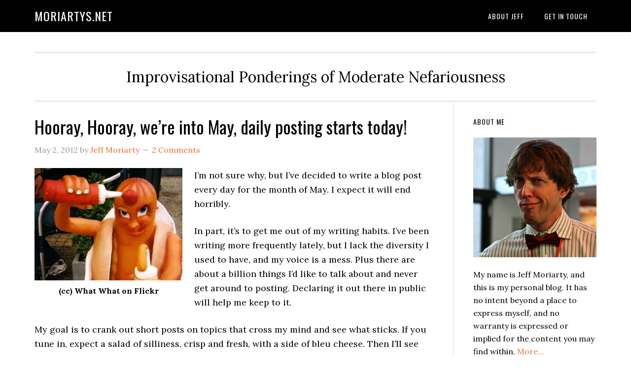

--- FILE ---
content_type: text/html; charset=UTF-8
request_url: https://moriartys.net/2012/05/hooray-hooray-were-into-may-daily-posting-starts-today/
body_size: 16785
content:
<!DOCTYPE html>
<html lang="en-US">
<head >
<meta charset="UTF-8" />
<meta name="viewport" content="width=device-width, initial-scale=1" />
<meta name='robots' content='index, follow, max-image-preview:large, max-snippet:-1, max-video-preview:-1' />

	<!-- This site is optimized with the Yoast SEO plugin v26.8 - https://yoast.com/product/yoast-seo-wordpress/ -->
	<title>Hooray, Hooray, we&#039;re into May, daily posting starts today! - moriartys.net</title>
	<link rel="canonical" href="https://moriartys.net/2012/05/hooray-hooray-were-into-may-daily-posting-starts-today/" />
	<meta property="og:locale" content="en_US" />
	<meta property="og:type" content="article" />
	<meta property="og:title" content="Hooray, Hooray, we&#039;re into May, daily posting starts today! - moriartys.net" />
	<meta property="og:description" content="I&#8217;m not sure why, but I&#8217;ve decided to write a blog post every day for the month of May. I expect it will end horribly. In part, it&#8217;s to get me out of my writing habits. I&#8217;ve been writing more frequently lately, but I lack the diversity I used to have, and my voice is [&hellip;]" />
	<meta property="og:url" content="https://moriartys.net/2012/05/hooray-hooray-were-into-may-daily-posting-starts-today/" />
	<meta property="og:site_name" content="moriartys.net" />
	<meta property="article:publisher" content="http://facebook.com/jeffmoriarty" />
	<meta property="article:published_time" content="2012-05-03T00:38:50+00:00" />
	<meta property="og:image" content="http://moriartys.net/wp-content/uploads/2011/12/weinerhead-300x228.jpg" />
	<meta name="author" content="Jeff Moriarty" />
	<meta name="twitter:card" content="summary_large_image" />
	<meta name="twitter:creator" content="@jmoriarty" />
	<meta name="twitter:site" content="@jmoriarty" />
	<meta name="twitter:label1" content="Written by" />
	<meta name="twitter:data1" content="Jeff Moriarty" />
	<meta name="twitter:label2" content="Est. reading time" />
	<meta name="twitter:data2" content="1 minute" />
	<script type="application/ld+json" class="yoast-schema-graph">{"@context":"https://schema.org","@graph":[{"@type":"Article","@id":"https://moriartys.net/2012/05/hooray-hooray-were-into-may-daily-posting-starts-today/#article","isPartOf":{"@id":"https://moriartys.net/2012/05/hooray-hooray-were-into-may-daily-posting-starts-today/"},"author":{"name":"Jeff Moriarty","@id":"https://moriartys.net/#/schema/person/bd6affcf093ce2ea1c96b112b7d7eefa"},"headline":"Hooray, Hooray, we&#8217;re into May, daily posting starts today!","datePublished":"2012-05-03T00:38:50+00:00","mainEntityOfPage":{"@id":"https://moriartys.net/2012/05/hooray-hooray-were-into-may-daily-posting-starts-today/"},"wordCount":222,"commentCount":2,"image":{"@id":"https://moriartys.net/2012/05/hooray-hooray-were-into-may-daily-posting-starts-today/#primaryimage"},"thumbnailUrl":"http://moriartys.net/wp-content/uploads/2011/12/weinerhead-300x228.jpg","keywords":["goals","idiot","Writing"],"articleSection":["Projects"],"inLanguage":"en-US","potentialAction":[{"@type":"CommentAction","name":"Comment","target":["https://moriartys.net/2012/05/hooray-hooray-were-into-may-daily-posting-starts-today/#respond"]}]},{"@type":"WebPage","@id":"https://moriartys.net/2012/05/hooray-hooray-were-into-may-daily-posting-starts-today/","url":"https://moriartys.net/2012/05/hooray-hooray-were-into-may-daily-posting-starts-today/","name":"Hooray, Hooray, we're into May, daily posting starts today! - moriartys.net","isPartOf":{"@id":"https://moriartys.net/#website"},"primaryImageOfPage":{"@id":"https://moriartys.net/2012/05/hooray-hooray-were-into-may-daily-posting-starts-today/#primaryimage"},"image":{"@id":"https://moriartys.net/2012/05/hooray-hooray-were-into-may-daily-posting-starts-today/#primaryimage"},"thumbnailUrl":"http://moriartys.net/wp-content/uploads/2011/12/weinerhead-300x228.jpg","datePublished":"2012-05-03T00:38:50+00:00","author":{"@id":"https://moriartys.net/#/schema/person/bd6affcf093ce2ea1c96b112b7d7eefa"},"breadcrumb":{"@id":"https://moriartys.net/2012/05/hooray-hooray-were-into-may-daily-posting-starts-today/#breadcrumb"},"inLanguage":"en-US","potentialAction":[{"@type":"ReadAction","target":["https://moriartys.net/2012/05/hooray-hooray-were-into-may-daily-posting-starts-today/"]}]},{"@type":"ImageObject","inLanguage":"en-US","@id":"https://moriartys.net/2012/05/hooray-hooray-were-into-may-daily-posting-starts-today/#primaryimage","url":"https://i0.wp.com/moriartys.net/wp-content/uploads/2011/12/weinerhead.jpg?fit=420%2C320&ssl=1","contentUrl":"https://i0.wp.com/moriartys.net/wp-content/uploads/2011/12/weinerhead.jpg?fit=420%2C320&ssl=1","width":"420","height":"320","caption":"(cc) What What on Flickr"},{"@type":"BreadcrumbList","@id":"https://moriartys.net/2012/05/hooray-hooray-were-into-may-daily-posting-starts-today/#breadcrumb","itemListElement":[{"@type":"ListItem","position":1,"name":"Home","item":"https://moriartys.net/"},{"@type":"ListItem","position":2,"name":"Hooray, Hooray, we&#8217;re into May, daily posting starts today!"}]},{"@type":"WebSite","@id":"https://moriartys.net/#website","url":"https://moriartys.net/","name":"moriartys.net","description":"Improvisational Ponderings of Moderate Nefariousness","potentialAction":[{"@type":"SearchAction","target":{"@type":"EntryPoint","urlTemplate":"https://moriartys.net/?s={search_term_string}"},"query-input":{"@type":"PropertyValueSpecification","valueRequired":true,"valueName":"search_term_string"}}],"inLanguage":"en-US"},{"@type":"Person","@id":"https://moriartys.net/#/schema/person/bd6affcf093ce2ea1c96b112b7d7eefa","name":"Jeff Moriarty","image":{"@type":"ImageObject","inLanguage":"en-US","@id":"https://moriartys.net/#/schema/person/image/","url":"https://secure.gravatar.com/avatar/236bb16db3506f3bebf416b9a18448ab1295b5bc0faabfcc40c03a81443e2fa0?s=96&d=mm&r=pg","contentUrl":"https://secure.gravatar.com/avatar/236bb16db3506f3bebf416b9a18448ab1295b5bc0faabfcc40c03a81443e2fa0?s=96&d=mm&r=pg","caption":"Jeff Moriarty"},"sameAs":["http://www.moriartys.net"],"url":"https://moriartys.net/author/jeff/"}]}</script>
	<!-- / Yoast SEO plugin. -->


<link rel='dns-prefetch' href='//secure.gravatar.com' />
<link rel='dns-prefetch' href='//stats.wp.com' />
<link rel='dns-prefetch' href='//fonts.googleapis.com' />
<link rel='dns-prefetch' href='//v0.wordpress.com' />
<link rel='dns-prefetch' href='//widgets.wp.com' />
<link rel='dns-prefetch' href='//s0.wp.com' />
<link rel='dns-prefetch' href='//0.gravatar.com' />
<link rel='dns-prefetch' href='//1.gravatar.com' />
<link rel='dns-prefetch' href='//2.gravatar.com' />
<link rel='preconnect' href='//i0.wp.com' />
<link rel="alternate" type="application/rss+xml" title="moriartys.net &raquo; Feed" href="http://feeds.feedburner.com/MoriartysNet" />
<link rel="alternate" type="application/rss+xml" title="moriartys.net &raquo; Comments Feed" href="https://moriartys.net/comments/feed/" />
<script type="text/javascript" id="wpp-js" src="https://moriartys.net/wp-content/plugins/wordpress-popular-posts/assets/js/wpp.min.js?ver=7.3.6" data-sampling="0" data-sampling-rate="100" data-api-url="https://moriartys.net/wp-json/wordpress-popular-posts" data-post-id="937" data-token="ac4f894570" data-lang="0" data-debug="0"></script>
<link rel="alternate" type="application/rss+xml" title="moriartys.net &raquo; Hooray, Hooray, we&#8217;re into May, daily posting starts today! Comments Feed" href="https://moriartys.net/2012/05/hooray-hooray-were-into-may-daily-posting-starts-today/feed/" />
<link rel="alternate" title="oEmbed (JSON)" type="application/json+oembed" href="https://moriartys.net/wp-json/oembed/1.0/embed?url=https%3A%2F%2Fmoriartys.net%2F2012%2F05%2Fhooray-hooray-were-into-may-daily-posting-starts-today%2F" />
<link rel="alternate" title="oEmbed (XML)" type="text/xml+oembed" href="https://moriartys.net/wp-json/oembed/1.0/embed?url=https%3A%2F%2Fmoriartys.net%2F2012%2F05%2Fhooray-hooray-were-into-may-daily-posting-starts-today%2F&#038;format=xml" />
		<!-- This site uses the Google Analytics by MonsterInsights plugin v9.11.1 - Using Analytics tracking - https://www.monsterinsights.com/ -->
		<!-- Note: MonsterInsights is not currently configured on this site. The site owner needs to authenticate with Google Analytics in the MonsterInsights settings panel. -->
					<!-- No tracking code set -->
				<!-- / Google Analytics by MonsterInsights -->
		<style id='wp-img-auto-sizes-contain-inline-css' type='text/css'>
img:is([sizes=auto i],[sizes^="auto," i]){contain-intrinsic-size:3000px 1500px}
/*# sourceURL=wp-img-auto-sizes-contain-inline-css */
</style>
<link rel='stylesheet' id='jetpack_related-posts-css' href='https://moriartys.net/wp-content/plugins/jetpack/modules/related-posts/related-posts.css?ver=20240116' type='text/css' media='all' />
<link rel='stylesheet' id='eleven40-pro-css' href='https://moriartys.net/wp-content/themes/eleven40-pro/style.css?ver=2.2.3' type='text/css' media='all' />
<style id='wp-emoji-styles-inline-css' type='text/css'>

	img.wp-smiley, img.emoji {
		display: inline !important;
		border: none !important;
		box-shadow: none !important;
		height: 1em !important;
		width: 1em !important;
		margin: 0 0.07em !important;
		vertical-align: -0.1em !important;
		background: none !important;
		padding: 0 !important;
	}
/*# sourceURL=wp-emoji-styles-inline-css */
</style>
<style id='wp-block-library-inline-css' type='text/css'>
:root{--wp-block-synced-color:#7a00df;--wp-block-synced-color--rgb:122,0,223;--wp-bound-block-color:var(--wp-block-synced-color);--wp-editor-canvas-background:#ddd;--wp-admin-theme-color:#007cba;--wp-admin-theme-color--rgb:0,124,186;--wp-admin-theme-color-darker-10:#006ba1;--wp-admin-theme-color-darker-10--rgb:0,107,160.5;--wp-admin-theme-color-darker-20:#005a87;--wp-admin-theme-color-darker-20--rgb:0,90,135;--wp-admin-border-width-focus:2px}@media (min-resolution:192dpi){:root{--wp-admin-border-width-focus:1.5px}}.wp-element-button{cursor:pointer}:root .has-very-light-gray-background-color{background-color:#eee}:root .has-very-dark-gray-background-color{background-color:#313131}:root .has-very-light-gray-color{color:#eee}:root .has-very-dark-gray-color{color:#313131}:root .has-vivid-green-cyan-to-vivid-cyan-blue-gradient-background{background:linear-gradient(135deg,#00d084,#0693e3)}:root .has-purple-crush-gradient-background{background:linear-gradient(135deg,#34e2e4,#4721fb 50%,#ab1dfe)}:root .has-hazy-dawn-gradient-background{background:linear-gradient(135deg,#faaca8,#dad0ec)}:root .has-subdued-olive-gradient-background{background:linear-gradient(135deg,#fafae1,#67a671)}:root .has-atomic-cream-gradient-background{background:linear-gradient(135deg,#fdd79a,#004a59)}:root .has-nightshade-gradient-background{background:linear-gradient(135deg,#330968,#31cdcf)}:root .has-midnight-gradient-background{background:linear-gradient(135deg,#020381,#2874fc)}:root{--wp--preset--font-size--normal:16px;--wp--preset--font-size--huge:42px}.has-regular-font-size{font-size:1em}.has-larger-font-size{font-size:2.625em}.has-normal-font-size{font-size:var(--wp--preset--font-size--normal)}.has-huge-font-size{font-size:var(--wp--preset--font-size--huge)}.has-text-align-center{text-align:center}.has-text-align-left{text-align:left}.has-text-align-right{text-align:right}.has-fit-text{white-space:nowrap!important}#end-resizable-editor-section{display:none}.aligncenter{clear:both}.items-justified-left{justify-content:flex-start}.items-justified-center{justify-content:center}.items-justified-right{justify-content:flex-end}.items-justified-space-between{justify-content:space-between}.screen-reader-text{border:0;clip-path:inset(50%);height:1px;margin:-1px;overflow:hidden;padding:0;position:absolute;width:1px;word-wrap:normal!important}.screen-reader-text:focus{background-color:#ddd;clip-path:none;color:#444;display:block;font-size:1em;height:auto;left:5px;line-height:normal;padding:15px 23px 14px;text-decoration:none;top:5px;width:auto;z-index:100000}html :where(.has-border-color){border-style:solid}html :where([style*=border-top-color]){border-top-style:solid}html :where([style*=border-right-color]){border-right-style:solid}html :where([style*=border-bottom-color]){border-bottom-style:solid}html :where([style*=border-left-color]){border-left-style:solid}html :where([style*=border-width]){border-style:solid}html :where([style*=border-top-width]){border-top-style:solid}html :where([style*=border-right-width]){border-right-style:solid}html :where([style*=border-bottom-width]){border-bottom-style:solid}html :where([style*=border-left-width]){border-left-style:solid}html :where(img[class*=wp-image-]){height:auto;max-width:100%}:where(figure){margin:0 0 1em}html :where(.is-position-sticky){--wp-admin--admin-bar--position-offset:var(--wp-admin--admin-bar--height,0px)}@media screen and (max-width:600px){html :where(.is-position-sticky){--wp-admin--admin-bar--position-offset:0px}}

/*# sourceURL=wp-block-library-inline-css */
</style><style id='global-styles-inline-css' type='text/css'>
:root{--wp--preset--aspect-ratio--square: 1;--wp--preset--aspect-ratio--4-3: 4/3;--wp--preset--aspect-ratio--3-4: 3/4;--wp--preset--aspect-ratio--3-2: 3/2;--wp--preset--aspect-ratio--2-3: 2/3;--wp--preset--aspect-ratio--16-9: 16/9;--wp--preset--aspect-ratio--9-16: 9/16;--wp--preset--color--black: #000000;--wp--preset--color--cyan-bluish-gray: #abb8c3;--wp--preset--color--white: #ffffff;--wp--preset--color--pale-pink: #f78da7;--wp--preset--color--vivid-red: #cf2e2e;--wp--preset--color--luminous-vivid-orange: #ff6900;--wp--preset--color--luminous-vivid-amber: #fcb900;--wp--preset--color--light-green-cyan: #7bdcb5;--wp--preset--color--vivid-green-cyan: #00d084;--wp--preset--color--pale-cyan-blue: #8ed1fc;--wp--preset--color--vivid-cyan-blue: #0693e3;--wp--preset--color--vivid-purple: #9b51e0;--wp--preset--gradient--vivid-cyan-blue-to-vivid-purple: linear-gradient(135deg,rgb(6,147,227) 0%,rgb(155,81,224) 100%);--wp--preset--gradient--light-green-cyan-to-vivid-green-cyan: linear-gradient(135deg,rgb(122,220,180) 0%,rgb(0,208,130) 100%);--wp--preset--gradient--luminous-vivid-amber-to-luminous-vivid-orange: linear-gradient(135deg,rgb(252,185,0) 0%,rgb(255,105,0) 100%);--wp--preset--gradient--luminous-vivid-orange-to-vivid-red: linear-gradient(135deg,rgb(255,105,0) 0%,rgb(207,46,46) 100%);--wp--preset--gradient--very-light-gray-to-cyan-bluish-gray: linear-gradient(135deg,rgb(238,238,238) 0%,rgb(169,184,195) 100%);--wp--preset--gradient--cool-to-warm-spectrum: linear-gradient(135deg,rgb(74,234,220) 0%,rgb(151,120,209) 20%,rgb(207,42,186) 40%,rgb(238,44,130) 60%,rgb(251,105,98) 80%,rgb(254,248,76) 100%);--wp--preset--gradient--blush-light-purple: linear-gradient(135deg,rgb(255,206,236) 0%,rgb(152,150,240) 100%);--wp--preset--gradient--blush-bordeaux: linear-gradient(135deg,rgb(254,205,165) 0%,rgb(254,45,45) 50%,rgb(107,0,62) 100%);--wp--preset--gradient--luminous-dusk: linear-gradient(135deg,rgb(255,203,112) 0%,rgb(199,81,192) 50%,rgb(65,88,208) 100%);--wp--preset--gradient--pale-ocean: linear-gradient(135deg,rgb(255,245,203) 0%,rgb(182,227,212) 50%,rgb(51,167,181) 100%);--wp--preset--gradient--electric-grass: linear-gradient(135deg,rgb(202,248,128) 0%,rgb(113,206,126) 100%);--wp--preset--gradient--midnight: linear-gradient(135deg,rgb(2,3,129) 0%,rgb(40,116,252) 100%);--wp--preset--font-size--small: 13px;--wp--preset--font-size--medium: 20px;--wp--preset--font-size--large: 36px;--wp--preset--font-size--x-large: 42px;--wp--preset--spacing--20: 0.44rem;--wp--preset--spacing--30: 0.67rem;--wp--preset--spacing--40: 1rem;--wp--preset--spacing--50: 1.5rem;--wp--preset--spacing--60: 2.25rem;--wp--preset--spacing--70: 3.38rem;--wp--preset--spacing--80: 5.06rem;--wp--preset--shadow--natural: 6px 6px 9px rgba(0, 0, 0, 0.2);--wp--preset--shadow--deep: 12px 12px 50px rgba(0, 0, 0, 0.4);--wp--preset--shadow--sharp: 6px 6px 0px rgba(0, 0, 0, 0.2);--wp--preset--shadow--outlined: 6px 6px 0px -3px rgb(255, 255, 255), 6px 6px rgb(0, 0, 0);--wp--preset--shadow--crisp: 6px 6px 0px rgb(0, 0, 0);}:where(.is-layout-flex){gap: 0.5em;}:where(.is-layout-grid){gap: 0.5em;}body .is-layout-flex{display: flex;}.is-layout-flex{flex-wrap: wrap;align-items: center;}.is-layout-flex > :is(*, div){margin: 0;}body .is-layout-grid{display: grid;}.is-layout-grid > :is(*, div){margin: 0;}:where(.wp-block-columns.is-layout-flex){gap: 2em;}:where(.wp-block-columns.is-layout-grid){gap: 2em;}:where(.wp-block-post-template.is-layout-flex){gap: 1.25em;}:where(.wp-block-post-template.is-layout-grid){gap: 1.25em;}.has-black-color{color: var(--wp--preset--color--black) !important;}.has-cyan-bluish-gray-color{color: var(--wp--preset--color--cyan-bluish-gray) !important;}.has-white-color{color: var(--wp--preset--color--white) !important;}.has-pale-pink-color{color: var(--wp--preset--color--pale-pink) !important;}.has-vivid-red-color{color: var(--wp--preset--color--vivid-red) !important;}.has-luminous-vivid-orange-color{color: var(--wp--preset--color--luminous-vivid-orange) !important;}.has-luminous-vivid-amber-color{color: var(--wp--preset--color--luminous-vivid-amber) !important;}.has-light-green-cyan-color{color: var(--wp--preset--color--light-green-cyan) !important;}.has-vivid-green-cyan-color{color: var(--wp--preset--color--vivid-green-cyan) !important;}.has-pale-cyan-blue-color{color: var(--wp--preset--color--pale-cyan-blue) !important;}.has-vivid-cyan-blue-color{color: var(--wp--preset--color--vivid-cyan-blue) !important;}.has-vivid-purple-color{color: var(--wp--preset--color--vivid-purple) !important;}.has-black-background-color{background-color: var(--wp--preset--color--black) !important;}.has-cyan-bluish-gray-background-color{background-color: var(--wp--preset--color--cyan-bluish-gray) !important;}.has-white-background-color{background-color: var(--wp--preset--color--white) !important;}.has-pale-pink-background-color{background-color: var(--wp--preset--color--pale-pink) !important;}.has-vivid-red-background-color{background-color: var(--wp--preset--color--vivid-red) !important;}.has-luminous-vivid-orange-background-color{background-color: var(--wp--preset--color--luminous-vivid-orange) !important;}.has-luminous-vivid-amber-background-color{background-color: var(--wp--preset--color--luminous-vivid-amber) !important;}.has-light-green-cyan-background-color{background-color: var(--wp--preset--color--light-green-cyan) !important;}.has-vivid-green-cyan-background-color{background-color: var(--wp--preset--color--vivid-green-cyan) !important;}.has-pale-cyan-blue-background-color{background-color: var(--wp--preset--color--pale-cyan-blue) !important;}.has-vivid-cyan-blue-background-color{background-color: var(--wp--preset--color--vivid-cyan-blue) !important;}.has-vivid-purple-background-color{background-color: var(--wp--preset--color--vivid-purple) !important;}.has-black-border-color{border-color: var(--wp--preset--color--black) !important;}.has-cyan-bluish-gray-border-color{border-color: var(--wp--preset--color--cyan-bluish-gray) !important;}.has-white-border-color{border-color: var(--wp--preset--color--white) !important;}.has-pale-pink-border-color{border-color: var(--wp--preset--color--pale-pink) !important;}.has-vivid-red-border-color{border-color: var(--wp--preset--color--vivid-red) !important;}.has-luminous-vivid-orange-border-color{border-color: var(--wp--preset--color--luminous-vivid-orange) !important;}.has-luminous-vivid-amber-border-color{border-color: var(--wp--preset--color--luminous-vivid-amber) !important;}.has-light-green-cyan-border-color{border-color: var(--wp--preset--color--light-green-cyan) !important;}.has-vivid-green-cyan-border-color{border-color: var(--wp--preset--color--vivid-green-cyan) !important;}.has-pale-cyan-blue-border-color{border-color: var(--wp--preset--color--pale-cyan-blue) !important;}.has-vivid-cyan-blue-border-color{border-color: var(--wp--preset--color--vivid-cyan-blue) !important;}.has-vivid-purple-border-color{border-color: var(--wp--preset--color--vivid-purple) !important;}.has-vivid-cyan-blue-to-vivid-purple-gradient-background{background: var(--wp--preset--gradient--vivid-cyan-blue-to-vivid-purple) !important;}.has-light-green-cyan-to-vivid-green-cyan-gradient-background{background: var(--wp--preset--gradient--light-green-cyan-to-vivid-green-cyan) !important;}.has-luminous-vivid-amber-to-luminous-vivid-orange-gradient-background{background: var(--wp--preset--gradient--luminous-vivid-amber-to-luminous-vivid-orange) !important;}.has-luminous-vivid-orange-to-vivid-red-gradient-background{background: var(--wp--preset--gradient--luminous-vivid-orange-to-vivid-red) !important;}.has-very-light-gray-to-cyan-bluish-gray-gradient-background{background: var(--wp--preset--gradient--very-light-gray-to-cyan-bluish-gray) !important;}.has-cool-to-warm-spectrum-gradient-background{background: var(--wp--preset--gradient--cool-to-warm-spectrum) !important;}.has-blush-light-purple-gradient-background{background: var(--wp--preset--gradient--blush-light-purple) !important;}.has-blush-bordeaux-gradient-background{background: var(--wp--preset--gradient--blush-bordeaux) !important;}.has-luminous-dusk-gradient-background{background: var(--wp--preset--gradient--luminous-dusk) !important;}.has-pale-ocean-gradient-background{background: var(--wp--preset--gradient--pale-ocean) !important;}.has-electric-grass-gradient-background{background: var(--wp--preset--gradient--electric-grass) !important;}.has-midnight-gradient-background{background: var(--wp--preset--gradient--midnight) !important;}.has-small-font-size{font-size: var(--wp--preset--font-size--small) !important;}.has-medium-font-size{font-size: var(--wp--preset--font-size--medium) !important;}.has-large-font-size{font-size: var(--wp--preset--font-size--large) !important;}.has-x-large-font-size{font-size: var(--wp--preset--font-size--x-large) !important;}
/*# sourceURL=global-styles-inline-css */
</style>

<style id='classic-theme-styles-inline-css' type='text/css'>
/*! This file is auto-generated */
.wp-block-button__link{color:#fff;background-color:#32373c;border-radius:9999px;box-shadow:none;text-decoration:none;padding:calc(.667em + 2px) calc(1.333em + 2px);font-size:1.125em}.wp-block-file__button{background:#32373c;color:#fff;text-decoration:none}
/*# sourceURL=/wp-includes/css/classic-themes.min.css */
</style>
<link rel='stylesheet' id='wordpress-popular-posts-css-css' href='https://moriartys.net/wp-content/plugins/wordpress-popular-posts/assets/css/wpp.css?ver=7.3.6' type='text/css' media='all' />
<link rel='stylesheet' id='dashicons-css' href='https://moriartys.net/wp-includes/css/dashicons.min.css?ver=6.9' type='text/css' media='all' />
<link rel='stylesheet' id='google-fonts-css' href='//fonts.googleapis.com/css?family=Lora%3A400%2C700%7COswald%3A400&#038;ver=3.4.0' type='text/css' media='all' />
<link rel='stylesheet' id='jetpack_likes-css' href='https://moriartys.net/wp-content/plugins/jetpack/modules/likes/style.css?ver=15.4' type='text/css' media='all' />
<link rel='stylesheet' id='sharedaddy-css' href='https://moriartys.net/wp-content/plugins/jetpack/modules/sharedaddy/sharing.css?ver=15.4' type='text/css' media='all' />
<link rel='stylesheet' id='social-logos-css' href='https://moriartys.net/wp-content/plugins/jetpack/_inc/social-logos/social-logos.min.css?ver=15.4' type='text/css' media='all' />
<script type="text/javascript" id="jetpack_related-posts-js-extra">
/* <![CDATA[ */
var related_posts_js_options = {"post_heading":"h4"};
//# sourceURL=jetpack_related-posts-js-extra
/* ]]> */
</script>
<script type="text/javascript" src="https://moriartys.net/wp-content/plugins/jetpack/_inc/build/related-posts/related-posts.min.js?ver=20240116" id="jetpack_related-posts-js"></script>
<script type="text/javascript" src="https://moriartys.net/wp-includes/js/jquery/jquery.min.js?ver=3.7.1" id="jquery-core-js"></script>
<script type="text/javascript" src="https://moriartys.net/wp-includes/js/jquery/jquery-migrate.min.js?ver=3.4.1" id="jquery-migrate-js"></script>
<script type="text/javascript" src="https://moriartys.net/wp-content/themes/eleven40-pro/js/responsive-menu.js?ver=1.0.0" id="eleven40-responsive-menu-js"></script>
<link rel="https://api.w.org/" href="https://moriartys.net/wp-json/" /><link rel="alternate" title="JSON" type="application/json" href="https://moriartys.net/wp-json/wp/v2/posts/937" /><link rel="EditURI" type="application/rsd+xml" title="RSD" href="https://moriartys.net/xmlrpc.php?rsd" />
<meta name="generator" content="WordPress 6.9" />
<link rel='shortlink' href='https://wp.me/paja4-f7' />
	<style>img#wpstats{display:none}</style>
		            <style id="wpp-loading-animation-styles">@-webkit-keyframes bgslide{from{background-position-x:0}to{background-position-x:-200%}}@keyframes bgslide{from{background-position-x:0}to{background-position-x:-200%}}.wpp-widget-block-placeholder,.wpp-shortcode-placeholder{margin:0 auto;width:60px;height:3px;background:#dd3737;background:linear-gradient(90deg,#dd3737 0%,#571313 10%,#dd3737 100%);background-size:200% auto;border-radius:3px;-webkit-animation:bgslide 1s infinite linear;animation:bgslide 1s infinite linear}</style>
            <link rel="icon" href="https://moriartys.net/wp-content/themes/eleven40-pro/images/favicon.ico" />
<link rel="pingback" href="https://moriartys.net/xmlrpc.php" />
<link rel='stylesheet' id='jetpack-swiper-library-css' href='https://moriartys.net/wp-content/plugins/jetpack/_inc/blocks/swiper.css?ver=15.4' type='text/css' media='all' />
<link rel='stylesheet' id='jetpack-carousel-css' href='https://moriartys.net/wp-content/plugins/jetpack/modules/carousel/jetpack-carousel.css?ver=15.4' type='text/css' media='all' />
</head>
<body class="wp-singular post-template-default single single-post postid-937 single-format-standard wp-theme-genesis wp-child-theme-eleven40-pro header-full-width content-sidebar genesis-breadcrumbs-hidden genesis-footer-widgets-hidden"><div class="site-container"><ul class="genesis-skip-link"><li><a href="#genesis-nav-primary" class="screen-reader-shortcut"> Skip to primary navigation</a></li><li><a href="#genesis-content" class="screen-reader-shortcut"> Skip to main content</a></li><li><a href="#genesis-sidebar-primary" class="screen-reader-shortcut"> Skip to primary sidebar</a></li></ul><header class="site-header"><div class="wrap"><div class="title-area"><p class="site-title"><a href="https://moriartys.net/">moriartys.net</a></p></div><nav class="nav-primary" aria-label="Main" id="genesis-nav-primary"><div class="wrap"><ul id="menu-main" class="menu genesis-nav-menu menu-primary js-superfish"><li id="menu-item-912" class="menu-item menu-item-type-post_type menu-item-object-page menu-item-912"><a href="https://moriartys.net/about/" title="About Jeff Moriarty"><span >About Jeff</span></a></li>
<li id="menu-item-1060" class="menu-item menu-item-type-post_type menu-item-object-page menu-item-1060"><a href="https://moriartys.net/contact/" title="contact"><span >Get in touch</span></a></li>
</ul></div></nav></div></header><div class="site-inner"><div class="wrap"><p class="site-description">Improvisational Ponderings of Moderate Nefariousness</p><div class="content-sidebar-wrap"><main class="content" id="genesis-content"><article class="post-937 post type-post status-publish format-standard category-projects tag-goals tag-idiot tag-writing entry" aria-label="Hooray, Hooray, we&#8217;re into May, daily posting starts today!"><header class="entry-header"><h1 class="entry-title">Hooray, Hooray, we&#8217;re into May, daily posting starts today!</h1>
<p class="entry-meta"><time class="entry-time">May 2, 2012</time> by <span class="entry-author"><a href="https://moriartys.net/author/jeff/" class="entry-author-link" rel="author"><span class="entry-author-name">Jeff Moriarty</span></a></span> <span class="entry-comments-link"><a href="https://moriartys.net/2012/05/hooray-hooray-were-into-may-daily-posting-starts-today/#comments">2 Comments</a></span> </p></header><div class="entry-content"><figure id="attachment_782" aria-describedby="caption-attachment-782" style="width: 300px" class="wp-caption alignleft"><a href="https://i0.wp.com/moriartys.net/wp-content/uploads/2011/12/weinerhead.jpg"><img data-recalc-dims="1" fetchpriority="high" decoding="async" data-attachment-id="782" data-permalink="https://moriartys.net/2011/12/the-best-and-worst-condiments/weinerhead/" data-orig-file="https://i0.wp.com/moriartys.net/wp-content/uploads/2011/12/weinerhead.jpg?fit=420%2C320&amp;ssl=1" data-orig-size="420,320" data-comments-opened="1" data-image-meta="{&quot;aperture&quot;:&quot;0&quot;,&quot;credit&quot;:&quot;&quot;,&quot;camera&quot;:&quot;&quot;,&quot;caption&quot;:&quot;&quot;,&quot;created_timestamp&quot;:&quot;0&quot;,&quot;copyright&quot;:&quot;&quot;,&quot;focal_length&quot;:&quot;0&quot;,&quot;iso&quot;:&quot;0&quot;,&quot;shutter_speed&quot;:&quot;0&quot;,&quot;title&quot;:&quot;&quot;}" data-image-title="Weiner Head" data-image-description="" data-image-caption="&lt;p&gt;(cc) What What on Flickr&lt;/p&gt;
" data-medium-file="https://i0.wp.com/moriartys.net/wp-content/uploads/2011/12/weinerhead.jpg?fit=300%2C228&amp;ssl=1" data-large-file="https://i0.wp.com/moriartys.net/wp-content/uploads/2011/12/weinerhead.jpg?fit=420%2C320&amp;ssl=1" class="size-medium wp-image-782" title="Weiner Head" src="https://i0.wp.com/moriartys.net/wp-content/uploads/2011/12/weinerhead.jpg?resize=300%2C228" alt="" width="300" height="228" srcset="https://i0.wp.com/moriartys.net/wp-content/uploads/2011/12/weinerhead.jpg?resize=300%2C228&amp;ssl=1 300w, https://i0.wp.com/moriartys.net/wp-content/uploads/2011/12/weinerhead.jpg?w=420&amp;ssl=1 420w" sizes="(max-width: 300px) 100vw, 300px" /></a><figcaption id="caption-attachment-782" class="wp-caption-text">(cc) What What on Flickr</figcaption></figure>
<p>I&#8217;m not sure why, but I&#8217;ve decided to write a blog post every day for the month of May. I expect it will end horribly.</p>
<p>In part, it&#8217;s to get me out of my writing habits. I&#8217;ve been writing more frequently lately, but I lack the diversity I used to have, and my voice is a mess. Plus there are about a billion things I&#8217;d like to talk about and never get around to posting. Declaring it out there in public will help me keep to it.</p>
<p>My goal is to crank out short posts on topics that cross my mind and see what sticks. If you tune in, expect a salad of silliness, crisp and fresh, with a side of bleu cheese. Then I&#8217;ll see what generates comments and go from there.</p>
<p>I&#8217;m open to suggestions, since, as you might have noticed, Boy Genius here decided to do this on the 2nd of May, so I&#8217;m already behind a topic.</p>
<p>Well, never let it be said I shy away from a challenge. And never let it be said that we&#8217;re all out of bacon, either.</p>
<p>Just to be safe.</p>
<div class="sharedaddy sd-sharing-enabled"><div class="robots-nocontent sd-block sd-social sd-social-official sd-sharing"><h3 class="sd-title">Share this:</h3><div class="sd-content"><ul><li class="share-facebook"><div class="fb-share-button" data-href="https://moriartys.net/2012/05/hooray-hooray-were-into-may-daily-posting-starts-today/" data-layout="button_count"></div></li><li class="share-twitter"><a href="https://twitter.com/share" class="twitter-share-button" data-url="https://moriartys.net/2012/05/hooray-hooray-were-into-may-daily-posting-starts-today/" data-text="Hooray, Hooray, we&#039;re into May, daily posting starts today!" data-via="jmoriarty" >Tweet</a></li><li class="share-reddit"><a rel="nofollow noopener noreferrer"
				data-shared="sharing-reddit-937"
				class="share-reddit sd-button"
				href="https://moriartys.net/2012/05/hooray-hooray-were-into-may-daily-posting-starts-today/?share=reddit"
				target="_blank"
				aria-labelledby="sharing-reddit-937"
				>
				<span id="sharing-reddit-937" hidden>Click to share on Reddit (Opens in new window)</span>
				<span>Reddit</span>
			</a></li><li class="share-tumblr"><a class="tumblr-share-button" target="_blank" href="https://www.tumblr.com/share" data-title="Hooray, Hooray, we're into May, daily posting starts today!" data-content="https://moriartys.net/2012/05/hooray-hooray-were-into-may-daily-posting-starts-today/" title="Share on Tumblr">Share on Tumblr</a></li><li class="share-end"></li></ul></div></div></div><div class='sharedaddy sd-block sd-like jetpack-likes-widget-wrapper jetpack-likes-widget-unloaded' id='like-post-wrapper-2456940-937-6972813ea1576' data-src='https://widgets.wp.com/likes/?ver=15.4#blog_id=2456940&amp;post_id=937&amp;origin=moriartys.net&amp;obj_id=2456940-937-6972813ea1576' data-name='like-post-frame-2456940-937-6972813ea1576' data-title='Like or Reblog'><h3 class="sd-title">Like this:</h3><div class='likes-widget-placeholder post-likes-widget-placeholder' style='height: 55px;'><span class='button'><span>Like</span></span> <span class="loading">Loading...</span></div><span class='sd-text-color'></span><a class='sd-link-color'></a></div>
<div id='jp-relatedposts' class='jp-relatedposts' >
	<h3 class="jp-relatedposts-headline"><em>Related</em></h3>
</div><!--<rdf:RDF xmlns:rdf="http://www.w3.org/1999/02/22-rdf-syntax-ns#"
			xmlns:dc="http://purl.org/dc/elements/1.1/"
			xmlns:trackback="http://madskills.com/public/xml/rss/module/trackback/">
		<rdf:Description rdf:about="https://moriartys.net/2012/05/hooray-hooray-were-into-may-daily-posting-starts-today/"
    dc:identifier="https://moriartys.net/2012/05/hooray-hooray-were-into-may-daily-posting-starts-today/"
    dc:title="Hooray, Hooray, we&#8217;re into May, daily posting starts today!"
    trackback:ping="https://moriartys.net/2012/05/hooray-hooray-were-into-may-daily-posting-starts-today/trackback/" />
</rdf:RDF>-->
</div><footer class="entry-footer"><p class="entry-meta"><span class="entry-categories">Filed Under: <a href="https://moriartys.net/category/projects/" rel="category tag">Projects</a></span> <span class="entry-tags">Tagged With: <a href="https://moriartys.net/tag/goals/" rel="tag">goals</a>, <a href="https://moriartys.net/tag/idiot/" rel="tag">idiot</a>, <a href="https://moriartys.net/tag/writing/" rel="tag">Writing</a></span></p></footer></article><h2 class="screen-reader-text">Reader Interactions</h2><div class="entry-comments" id="comments"><h3>Comments</h3><ol class="comment-list">
	<li class="comment even thread-even depth-1" id="comment-946">
	<article id="article-comment-946">

		
		<header class="comment-header">
			<p class="comment-author">
				<img alt='' src='https://secure.gravatar.com/avatar/f7ec8d67949a7d2e036f11e9e568500a3ba9a7dd1dffcf43ac3d319eae182285?s=48&#038;d=mm&#038;r=pg' srcset='https://secure.gravatar.com/avatar/f7ec8d67949a7d2e036f11e9e568500a3ba9a7dd1dffcf43ac3d319eae182285?s=96&#038;d=mm&#038;r=pg 2x' class='avatar avatar-48 photo' height='48' width='48' decoding='async'/><span class="comment-author-name">Susan</span> <span class="says">says</span>			</p>

			<p class="comment-meta"><time class="comment-time"><a class="comment-time-link" href="https://moriartys.net/2012/05/hooray-hooray-were-into-may-daily-posting-starts-today/#comment-946">May 2, 2012 at 5:50 pm</a></time></p>		</header>

		<div class="comment-content">
			
			<p>Best of luck to you. I have challenged myself to complete 30 days of blogs posts several times. I know you got this. </p>
		</div>

		<div class="comment-reply"><a rel="nofollow" class="comment-reply-link" href="#comment-946" data-commentid="946" data-postid="937" data-belowelement="article-comment-946" data-respondelement="respond" data-replyto="Reply to Susan" aria-label="Reply to Susan">Reply</a></div>
		
	</article>
	<ul class="children">

	<li class="comment odd alt depth-2" id="comment-947">
	<article id="article-comment-947">

		
		<header class="comment-header">
			<p class="comment-author">
				<img alt='' src='https://secure.gravatar.com/avatar/236bb16db3506f3bebf416b9a18448ab1295b5bc0faabfcc40c03a81443e2fa0?s=48&#038;d=mm&#038;r=pg' srcset='https://secure.gravatar.com/avatar/236bb16db3506f3bebf416b9a18448ab1295b5bc0faabfcc40c03a81443e2fa0?s=96&#038;d=mm&#038;r=pg 2x' class='avatar avatar-48 photo' height='48' width='48' decoding='async'/><span class="comment-author-name"><a href="http://improvmedia.com/" class="comment-author-link" rel="external nofollow">Jeff Moriarty</a></span> <span class="says">says</span>			</p>

			<p class="comment-meta"><time class="comment-time"><a class="comment-time-link" href="https://moriartys.net/2012/05/hooray-hooray-were-into-may-daily-posting-starts-today/#comment-947">May 2, 2012 at 9:17 pm</a></time></p>		</header>

		<div class="comment-content">
			
			<p>Thanks, Susan! I have a lot of ideas, so we&#8217;ll see if I can start squeezing them out of my noggin. I appreciate the support!</p>
		</div>

		<div class="comment-reply"><a rel="nofollow" class="comment-reply-link" href="#comment-947" data-commentid="947" data-postid="937" data-belowelement="article-comment-947" data-respondelement="respond" data-replyto="Reply to Jeff Moriarty" aria-label="Reply to Jeff Moriarty">Reply</a></div>
		
	</article>
	</li><!-- #comment-## -->
</ul><!-- .children -->
</li><!-- #comment-## -->
</ol></div>	<div id="respond" class="comment-respond">
		<h3 id="reply-title" class="comment-reply-title">Leave a Reply <small><a rel="nofollow" id="cancel-comment-reply-link" href="/2012/05/hooray-hooray-were-into-may-daily-posting-starts-today/#respond" style="display:none;">Cancel reply</a></small></h3><form action="https://moriartys.net/wp-comments-post.php" method="post" id="commentform" class="comment-form"><p class="comment-notes"><span id="email-notes">Your email address will not be published.</span> <span class="required-field-message">Required fields are marked <span class="required">*</span></span></p><p class="comment-form-comment"><label for="comment">Comment <span class="required">*</span></label> <textarea id="comment" name="comment" cols="45" rows="8" maxlength="65525" required></textarea></p><p class="comment-form-author"><label for="author">Name <span class="required">*</span></label> <input id="author" name="author" type="text" value="" size="30" maxlength="245" autocomplete="name" required /></p>
<p class="comment-form-email"><label for="email">Email <span class="required">*</span></label> <input id="email" name="email" type="email" value="" size="30" maxlength="100" aria-describedby="email-notes" autocomplete="email" required /></p>
<p class="comment-form-url"><label for="url">Website</label> <input id="url" name="url" type="url" value="" size="30" maxlength="200" autocomplete="url" /></p>
<p class="comment-subscription-form"><input type="checkbox" name="subscribe_comments" id="subscribe_comments" value="subscribe" style="width: auto; -moz-appearance: checkbox; -webkit-appearance: checkbox;" /> <label class="subscribe-label" id="subscribe-label" for="subscribe_comments">Notify me of follow-up comments by email.</label></p><p class="comment-subscription-form"><input type="checkbox" name="subscribe_blog" id="subscribe_blog" value="subscribe" style="width: auto; -moz-appearance: checkbox; -webkit-appearance: checkbox;" /> <label class="subscribe-label" id="subscribe-blog-label" for="subscribe_blog">Notify me of new posts by email.</label></p><p class="form-submit"><input name="submit" type="submit" id="submit" class="submit" value="Post Comment" /> <input type='hidden' name='comment_post_ID' value='937' id='comment_post_ID' />
<input type='hidden' name='comment_parent' id='comment_parent' value='0' />
</p><p style="display: none;"><input type="hidden" id="akismet_comment_nonce" name="akismet_comment_nonce" value="a7ad1050cf" /></p><p style="display: none !important;" class="akismet-fields-container" data-prefix="ak_"><label>&#916;<textarea name="ak_hp_textarea" cols="45" rows="8" maxlength="100"></textarea></label><input type="hidden" id="ak_js_1" name="ak_js" value="72"/><script>document.getElementById( "ak_js_1" ).setAttribute( "value", ( new Date() ).getTime() );</script></p></form>	</div><!-- #respond -->
	<p class="akismet_comment_form_privacy_notice">This site uses Akismet to reduce spam. <a href="https://akismet.com/privacy/" target="_blank" rel="nofollow noopener">Learn how your comment data is processed.</a></p> </main><aside class="sidebar sidebar-primary widget-area" role="complementary" aria-label="Primary Sidebar" id="genesis-sidebar-primary"><h2 class="genesis-sidebar-title screen-reader-text">Primary Sidebar</h2><section id="text-228931292" class="widget widget_text"><div class="widget-wrap"><h3 class="widgettitle widget-title">About Me</h3>
			<div class="textwidget"><img data-recalc-dims="1" style="padding-bottom: 5px;" src="https://i0.wp.com/moriartys.net/wp-content/uploads/2012/03/jeffbowtie.png" alt="Photo courtesy of sheiladeeisme">
My name is Jeff Moriarty, and this is my personal blog. It has no intent beyond a place to express myself, and no warranty is expressed or implied for the content you may find within. <a href="http://moriartys.net/about">More...</a></div>
		</div></section>
<section id="search-3" class="widget widget_search"><div class="widget-wrap"><form class="search-form" method="get" action="https://moriartys.net/" role="search"><label class="search-form-label screen-reader-text" for="searchform-1">Search this website</label><input class="search-form-input" type="search" name="s" id="searchform-1" placeholder="Search this website"><input class="search-form-submit" type="submit" value="Search"><meta content="https://moriartys.net/?s={s}"></form></div></section>

<section id="wpp-2" class="widget popular-posts"><div class="widget-wrap">

</div></section>

<section id="text-228931291" class="widget widget_text"><div class="widget-wrap"><h3 class="widgettitle widget-title">Recent Pix</h3>
			<div class="textwidget"><!-- Start of Flickr Badge -->
<style type="text/css">
/*
Images are wrapped in divs classed "flickr_badge_image" with ids "flickr_badge_imageX" where "X" is an integer specifying ordinal position. Below are some styles to get you started!
*/
#flickr_badge_uber_wrapper {text-align:center; width:190px; margin-top:10px;}
#flickr_badge_wrapper {padding:4px;}
.flickr_badge_image {margin:4px 4px 0px 4px; float:left;}
.flickr_badge_image img {border: 1px solid black !important;}
#flickr_badge_source {text-align:left; margin:10px 10px 0 10px;}
#flickr_badge_icon {float:left; margin-right:5px;}
#flickr_www {display:block; padding:0 10px 0 10px !important; font: 11px Arial, Helvetica, Sans serif !important; color:#3993ff !important;}
#flickr_badge_uber_wrapper a:hover,
#flickr_badge_uber_wrapper a:link,
#flickr_badge_uber_wrapper a:active,
#flickr_badge_uber_wrapper a:visited {text-decoration:none !important; background:inherit !important;color:#3993ff;}
#flickr_badge_wrapper {background-color:#ffffff;border: solid 1px #000000}
#flickr_badge_source {padding:0 !important; font: 11px Arial, Helvetica, Sans serif !important; color:#666666 !important;}
</style>
<div id="flickr_badge_uber_wrapper"><div id="flickr_badge_wrapper"><a href="http://www.flickr.com" id="flickr_www">www.<strong style="color:#3993ff">flick<span style="color:#ff1c92">r</span></strong>.com</a>
<script type="text/javascript" src="http://www.flickr.com/badge_code_v2.gne?count=6&display=latest&size=s&layout=x&source=user&user=79294591%40N00"></script>
<div id="flickr_badge_source">
<span id="flickr_badge_source_txt"></span><br clear="all" /></div></div></div>
<!-- End of Flickr Badge --></div>
		</div></section>
<section id="linkcat-102" class="widget widget_links"><div class="widget-wrap"><h3 class="widgettitle widget-title">Other Work</h3>

	<ul class='xoxo blogroll'>
<li><a href="http://ignitephoenix.com" title="Lighting a fire under the Phoenix creative community!">Ignite Phoenix</a>
Lighting a fire under the Phoenix creative community!</li>
<li><a href="http://improvaz.com" title="Pranks, scenes, and flashmobs in the Valley">Improv Arizona</a>
Pranks, scenes, and flashmobs in the Valley</li>
<li><a href="http://improvmedia.com" title="Mixing improvisation and business">Improv Media</a>
Mixing improvisation and business</li>
<li><a href="http://innovatephoenix.org" title="Supporting innovation in the Valley">Phoenix Innovation Foundation</a>
Supporting innovation in the Valley</li>
<li><a href="http://www.writingiscake.com/" title="Writing, it&#8217;s as easy as baking a cake&#8230; a tasty, tasty cake&#8230;">Writing is Cake</a>
Writing, it&#8217;s as easy as baking a cake&#8230; a tasty, tasty cake&#8230;</li>

	</ul>
</div></section>

</aside></div></div></div><footer class="site-footer"><div class="wrap"><p>Copyright &#x000A9;&nbsp;2026 · <a href="http://my.studiopress.com/themes/eleven40/">eleven40 Pro</a> on <a href="https://www.studiopress.com/">Genesis Framework</a> · <a href="https://wordpress.org/">WordPress</a> · <a rel="nofollow" href="https://moriartys.net/wp-login.php">Log in</a></p></div></footer></div><script type="speculationrules">
{"prefetch":[{"source":"document","where":{"and":[{"href_matches":"/*"},{"not":{"href_matches":["/wp-*.php","/wp-admin/*","/wp-content/uploads/*","/wp-content/*","/wp-content/plugins/*","/wp-content/themes/eleven40-pro/*","/wp-content/themes/genesis/*","/*\\?(.+)"]}},{"not":{"selector_matches":"a[rel~=\"nofollow\"]"}},{"not":{"selector_matches":".no-prefetch, .no-prefetch a"}}]},"eagerness":"conservative"}]}
</script>
<script type="text/javascript">

  var _gaq = _gaq || [];
  _gaq.push(['_setAccount', 'UA-4039715-2']);
  _gaq.push(['_trackPageview']);

  (function() {
    var ga = document.createElement('script'); ga.type = 'text/javascript'; ga.async = true;
    ga.src = ('https:' == document.location.protocol ? 'https://ssl' : 'http://www') + '.google-analytics.com/ga.js';
    var s = document.getElementsByTagName('script')[0]; s.parentNode.insertBefore(ga, s);
  })();

</script>	<div style="display:none">
			<div class="grofile-hash-map-42efb368e63b9d3d5d765a70b17e982a">
		</div>
		<div class="grofile-hash-map-040b71e4c715595b704846a635151541">
		</div>
		</div>
				<div id="jp-carousel-loading-overlay">
			<div id="jp-carousel-loading-wrapper">
				<span id="jp-carousel-library-loading">&nbsp;</span>
			</div>
		</div>
		<div class="jp-carousel-overlay" style="display: none;">

		<div class="jp-carousel-container">
			<!-- The Carousel Swiper -->
			<div
				class="jp-carousel-wrap swiper jp-carousel-swiper-container jp-carousel-transitions"
				itemscope
				itemtype="https://schema.org/ImageGallery">
				<div class="jp-carousel swiper-wrapper"></div>
				<div class="jp-swiper-button-prev swiper-button-prev">
					<svg width="25" height="24" viewBox="0 0 25 24" fill="none" xmlns="http://www.w3.org/2000/svg">
						<mask id="maskPrev" mask-type="alpha" maskUnits="userSpaceOnUse" x="8" y="6" width="9" height="12">
							<path d="M16.2072 16.59L11.6496 12L16.2072 7.41L14.8041 6L8.8335 12L14.8041 18L16.2072 16.59Z" fill="white"/>
						</mask>
						<g mask="url(#maskPrev)">
							<rect x="0.579102" width="23.8823" height="24" fill="#FFFFFF"/>
						</g>
					</svg>
				</div>
				<div class="jp-swiper-button-next swiper-button-next">
					<svg width="25" height="24" viewBox="0 0 25 24" fill="none" xmlns="http://www.w3.org/2000/svg">
						<mask id="maskNext" mask-type="alpha" maskUnits="userSpaceOnUse" x="8" y="6" width="8" height="12">
							<path d="M8.59814 16.59L13.1557 12L8.59814 7.41L10.0012 6L15.9718 12L10.0012 18L8.59814 16.59Z" fill="white"/>
						</mask>
						<g mask="url(#maskNext)">
							<rect x="0.34375" width="23.8822" height="24" fill="#FFFFFF"/>
						</g>
					</svg>
				</div>
			</div>
			<!-- The main close buton -->
			<div class="jp-carousel-close-hint">
				<svg width="25" height="24" viewBox="0 0 25 24" fill="none" xmlns="http://www.w3.org/2000/svg">
					<mask id="maskClose" mask-type="alpha" maskUnits="userSpaceOnUse" x="5" y="5" width="15" height="14">
						<path d="M19.3166 6.41L17.9135 5L12.3509 10.59L6.78834 5L5.38525 6.41L10.9478 12L5.38525 17.59L6.78834 19L12.3509 13.41L17.9135 19L19.3166 17.59L13.754 12L19.3166 6.41Z" fill="white"/>
					</mask>
					<g mask="url(#maskClose)">
						<rect x="0.409668" width="23.8823" height="24" fill="#FFFFFF"/>
					</g>
				</svg>
			</div>
			<!-- Image info, comments and meta -->
			<div class="jp-carousel-info">
				<div class="jp-carousel-info-footer">
					<div class="jp-carousel-pagination-container">
						<div class="jp-swiper-pagination swiper-pagination"></div>
						<div class="jp-carousel-pagination"></div>
					</div>
					<div class="jp-carousel-photo-title-container">
						<h2 class="jp-carousel-photo-caption"></h2>
					</div>
					<div class="jp-carousel-photo-icons-container">
						<a href="#" class="jp-carousel-icon-btn jp-carousel-icon-info" aria-label="Toggle photo metadata visibility">
							<span class="jp-carousel-icon">
								<svg width="25" height="24" viewBox="0 0 25 24" fill="none" xmlns="http://www.w3.org/2000/svg">
									<mask id="maskInfo" mask-type="alpha" maskUnits="userSpaceOnUse" x="2" y="2" width="21" height="20">
										<path fill-rule="evenodd" clip-rule="evenodd" d="M12.7537 2C7.26076 2 2.80273 6.48 2.80273 12C2.80273 17.52 7.26076 22 12.7537 22C18.2466 22 22.7046 17.52 22.7046 12C22.7046 6.48 18.2466 2 12.7537 2ZM11.7586 7V9H13.7488V7H11.7586ZM11.7586 11V17H13.7488V11H11.7586ZM4.79292 12C4.79292 16.41 8.36531 20 12.7537 20C17.142 20 20.7144 16.41 20.7144 12C20.7144 7.59 17.142 4 12.7537 4C8.36531 4 4.79292 7.59 4.79292 12Z" fill="white"/>
									</mask>
									<g mask="url(#maskInfo)">
										<rect x="0.8125" width="23.8823" height="24" fill="#FFFFFF"/>
									</g>
								</svg>
							</span>
						</a>
												<a href="#" class="jp-carousel-icon-btn jp-carousel-icon-comments" aria-label="Toggle photo comments visibility">
							<span class="jp-carousel-icon">
								<svg width="25" height="24" viewBox="0 0 25 24" fill="none" xmlns="http://www.w3.org/2000/svg">
									<mask id="maskComments" mask-type="alpha" maskUnits="userSpaceOnUse" x="2" y="2" width="21" height="20">
										<path fill-rule="evenodd" clip-rule="evenodd" d="M4.3271 2H20.2486C21.3432 2 22.2388 2.9 22.2388 4V16C22.2388 17.1 21.3432 18 20.2486 18H6.31729L2.33691 22V4C2.33691 2.9 3.2325 2 4.3271 2ZM6.31729 16H20.2486V4H4.3271V18L6.31729 16Z" fill="white"/>
									</mask>
									<g mask="url(#maskComments)">
										<rect x="0.34668" width="23.8823" height="24" fill="#FFFFFF"/>
									</g>
								</svg>

								<span class="jp-carousel-has-comments-indicator" aria-label="This image has comments."></span>
							</span>
						</a>
											</div>
				</div>
				<div class="jp-carousel-info-extra">
					<div class="jp-carousel-info-content-wrapper">
						<div class="jp-carousel-photo-title-container">
							<h2 class="jp-carousel-photo-title"></h2>
						</div>
						<div class="jp-carousel-comments-wrapper">
															<div id="jp-carousel-comments-loading">
									<span>Loading Comments...</span>
								</div>
								<div class="jp-carousel-comments"></div>
								<div id="jp-carousel-comment-form-container">
									<span id="jp-carousel-comment-form-spinner">&nbsp;</span>
									<div id="jp-carousel-comment-post-results"></div>
																														<form id="jp-carousel-comment-form">
												<label for="jp-carousel-comment-form-comment-field" class="screen-reader-text">Write a Comment...</label>
												<textarea
													name="comment"
													class="jp-carousel-comment-form-field jp-carousel-comment-form-textarea"
													id="jp-carousel-comment-form-comment-field"
													placeholder="Write a Comment..."
												></textarea>
												<div id="jp-carousel-comment-form-submit-and-info-wrapper">
													<div id="jp-carousel-comment-form-commenting-as">
																													<fieldset>
																<label for="jp-carousel-comment-form-email-field">Email (Required)</label>
																<input type="text" name="email" class="jp-carousel-comment-form-field jp-carousel-comment-form-text-field" id="jp-carousel-comment-form-email-field" />
															</fieldset>
															<fieldset>
																<label for="jp-carousel-comment-form-author-field">Name (Required)</label>
																<input type="text" name="author" class="jp-carousel-comment-form-field jp-carousel-comment-form-text-field" id="jp-carousel-comment-form-author-field" />
															</fieldset>
															<fieldset>
																<label for="jp-carousel-comment-form-url-field">Website</label>
																<input type="text" name="url" class="jp-carousel-comment-form-field jp-carousel-comment-form-text-field" id="jp-carousel-comment-form-url-field" />
															</fieldset>
																											</div>
													<input
														type="submit"
														name="submit"
														class="jp-carousel-comment-form-button"
														id="jp-carousel-comment-form-button-submit"
														value="Post Comment" />
												</div>
											</form>
																											</div>
													</div>
						<div class="jp-carousel-image-meta">
							<div class="jp-carousel-title-and-caption">
								<div class="jp-carousel-photo-info">
									<h3 class="jp-carousel-caption" itemprop="caption description"></h3>
								</div>

								<div class="jp-carousel-photo-description"></div>
							</div>
							<ul class="jp-carousel-image-exif" style="display: none;"></ul>
							<a class="jp-carousel-image-download" href="#" target="_blank" style="display: none;">
								<svg width="25" height="24" viewBox="0 0 25 24" fill="none" xmlns="http://www.w3.org/2000/svg">
									<mask id="mask0" mask-type="alpha" maskUnits="userSpaceOnUse" x="3" y="3" width="19" height="18">
										<path fill-rule="evenodd" clip-rule="evenodd" d="M5.84615 5V19H19.7775V12H21.7677V19C21.7677 20.1 20.8721 21 19.7775 21H5.84615C4.74159 21 3.85596 20.1 3.85596 19V5C3.85596 3.9 4.74159 3 5.84615 3H12.8118V5H5.84615ZM14.802 5V3H21.7677V10H19.7775V6.41L9.99569 16.24L8.59261 14.83L18.3744 5H14.802Z" fill="white"/>
									</mask>
									<g mask="url(#mask0)">
										<rect x="0.870605" width="23.8823" height="24" fill="#FFFFFF"/>
									</g>
								</svg>
								<span class="jp-carousel-download-text"></span>
							</a>
							<div class="jp-carousel-image-map" style="display: none;"></div>
						</div>
					</div>
				</div>
			</div>
		</div>

		</div>
					<div id="fb-root"></div>
			<script>(function(d, s, id) { var js, fjs = d.getElementsByTagName(s)[0]; if (d.getElementById(id)) return; js = d.createElement(s); js.id = id; js.src = 'https://connect.facebook.net/en_US/sdk.js#xfbml=1&amp;appId=249643311490&version=v2.3'; fjs.parentNode.insertBefore(js, fjs); }(document, 'script', 'facebook-jssdk'));</script>
			<script>
			document.body.addEventListener( 'is.post-load', function() {
				if ( 'undefined' !== typeof FB ) {
					FB.XFBML.parse();
				}
			} );
			</script>
						<script>!function(d,s,id){var js,fjs=d.getElementsByTagName(s)[0],p=/^http:/.test(d.location)?'http':'https';if(!d.getElementById(id)){js=d.createElement(s);js.id=id;js.src=p+'://platform.twitter.com/widgets.js';fjs.parentNode.insertBefore(js,fjs);}}(document, 'script', 'twitter-wjs');</script>
						<script id="tumblr-js" type="text/javascript" src="https://assets.tumblr.com/share-button.js"></script>
			<script type="text/javascript" src="https://moriartys.net/wp-includes/js/comment-reply.min.js?ver=6.9" id="comment-reply-js" async="async" data-wp-strategy="async" fetchpriority="low"></script>
<script type="text/javascript" src="https://moriartys.net/wp-includes/js/hoverIntent.min.js?ver=1.10.2" id="hoverIntent-js"></script>
<script type="text/javascript" src="https://moriartys.net/wp-content/themes/genesis/lib/js/menu/superfish.min.js?ver=1.7.10" id="superfish-js"></script>
<script type="text/javascript" src="https://moriartys.net/wp-content/themes/genesis/lib/js/menu/superfish.args.min.js?ver=3.4.0" id="superfish-args-js"></script>
<script type="text/javascript" src="https://moriartys.net/wp-content/themes/genesis/lib/js/skip-links.min.js?ver=3.4.0" id="skip-links-js"></script>
<script type="text/javascript" src="https://secure.gravatar.com/js/gprofiles.js?ver=202604" id="grofiles-cards-js"></script>
<script type="text/javascript" id="wpgroho-js-extra">
/* <![CDATA[ */
var WPGroHo = {"my_hash":""};
//# sourceURL=wpgroho-js-extra
/* ]]> */
</script>
<script type="text/javascript" src="https://moriartys.net/wp-content/plugins/jetpack/modules/wpgroho.js?ver=15.4" id="wpgroho-js"></script>
<script type="text/javascript" id="jetpack-stats-js-before">
/* <![CDATA[ */
_stq = window._stq || [];
_stq.push([ "view", {"v":"ext","blog":"2456940","post":"937","tz":"-7","srv":"moriartys.net","j":"1:15.4"} ]);
_stq.push([ "clickTrackerInit", "2456940", "937" ]);
//# sourceURL=jetpack-stats-js-before
/* ]]> */
</script>
<script type="text/javascript" src="https://stats.wp.com/e-202604.js" id="jetpack-stats-js" defer="defer" data-wp-strategy="defer"></script>
<script type="text/javascript" id="jetpack-carousel-js-extra">
/* <![CDATA[ */
var jetpackSwiperLibraryPath = {"url":"https://moriartys.net/wp-content/plugins/jetpack/_inc/blocks/swiper.js"};
var jetpackCarouselStrings = {"widths":[370,700,1000,1200,1400,2000],"is_logged_in":"","lang":"en","ajaxurl":"https://moriartys.net/wp-admin/admin-ajax.php","nonce":"7ea8a948e8","display_exif":"1","display_comments":"1","single_image_gallery":"1","single_image_gallery_media_file":"","background_color":"black","comment":"Comment","post_comment":"Post Comment","write_comment":"Write a Comment...","loading_comments":"Loading Comments...","image_label":"Open image in full-screen.","download_original":"View full size \u003Cspan class=\"photo-size\"\u003E{0}\u003Cspan class=\"photo-size-times\"\u003E\u00d7\u003C/span\u003E{1}\u003C/span\u003E","no_comment_text":"Please be sure to submit some text with your comment.","no_comment_email":"Please provide an email address to comment.","no_comment_author":"Please provide your name to comment.","comment_post_error":"Sorry, but there was an error posting your comment. Please try again later.","comment_approved":"Your comment was approved.","comment_unapproved":"Your comment is in moderation.","camera":"Camera","aperture":"Aperture","shutter_speed":"Shutter Speed","focal_length":"Focal Length","copyright":"Copyright","comment_registration":"0","require_name_email":"1","login_url":"https://moriartys.net/wp-login.php?redirect_to=https%3A%2F%2Fmoriartys.net%2F2012%2F05%2Fhooray-hooray-were-into-may-daily-posting-starts-today%2F","blog_id":"1","meta_data":["camera","aperture","shutter_speed","focal_length","copyright"]};
//# sourceURL=jetpack-carousel-js-extra
/* ]]> */
</script>
<script type="text/javascript" src="https://moriartys.net/wp-content/plugins/jetpack/_inc/build/carousel/jetpack-carousel.min.js?ver=15.4" id="jetpack-carousel-js"></script>
<script type="text/javascript" src="https://moriartys.net/wp-content/plugins/jetpack/_inc/build/likes/queuehandler.min.js?ver=15.4" id="jetpack_likes_queuehandler-js"></script>
<script defer type="text/javascript" src="https://moriartys.net/wp-content/plugins/akismet/_inc/akismet-frontend.js?ver=1762965478" id="akismet-frontend-js"></script>
<script type="text/javascript" id="sharing-js-js-extra">
/* <![CDATA[ */
var sharing_js_options = {"lang":"en","counts":"1","is_stats_active":"1"};
//# sourceURL=sharing-js-js-extra
/* ]]> */
</script>
<script type="text/javascript" src="https://moriartys.net/wp-content/plugins/jetpack/_inc/build/sharedaddy/sharing.min.js?ver=15.4" id="sharing-js-js"></script>
<script type="text/javascript" id="sharing-js-js-after">
/* <![CDATA[ */
var windowOpen;
			( function () {
				function matches( el, sel ) {
					return !! (
						el.matches && el.matches( sel ) ||
						el.msMatchesSelector && el.msMatchesSelector( sel )
					);
				}

				document.body.addEventListener( 'click', function ( event ) {
					if ( ! event.target ) {
						return;
					}

					var el;
					if ( matches( event.target, 'a.share-facebook' ) ) {
						el = event.target;
					} else if ( event.target.parentNode && matches( event.target.parentNode, 'a.share-facebook' ) ) {
						el = event.target.parentNode;
					}

					if ( el ) {
						event.preventDefault();

						// If there's another sharing window open, close it.
						if ( typeof windowOpen !== 'undefined' ) {
							windowOpen.close();
						}
						windowOpen = window.open( el.getAttribute( 'href' ), 'wpcomfacebook', 'menubar=1,resizable=1,width=600,height=400' );
						return false;
					}
				} );
			} )();
//# sourceURL=sharing-js-js-after
/* ]]> */
</script>
<script id="wp-emoji-settings" type="application/json">
{"baseUrl":"https://s.w.org/images/core/emoji/17.0.2/72x72/","ext":".png","svgUrl":"https://s.w.org/images/core/emoji/17.0.2/svg/","svgExt":".svg","source":{"concatemoji":"https://moriartys.net/wp-includes/js/wp-emoji-release.min.js?ver=6.9"}}
</script>
<script type="module">
/* <![CDATA[ */
/*! This file is auto-generated */
const a=JSON.parse(document.getElementById("wp-emoji-settings").textContent),o=(window._wpemojiSettings=a,"wpEmojiSettingsSupports"),s=["flag","emoji"];function i(e){try{var t={supportTests:e,timestamp:(new Date).valueOf()};sessionStorage.setItem(o,JSON.stringify(t))}catch(e){}}function c(e,t,n){e.clearRect(0,0,e.canvas.width,e.canvas.height),e.fillText(t,0,0);t=new Uint32Array(e.getImageData(0,0,e.canvas.width,e.canvas.height).data);e.clearRect(0,0,e.canvas.width,e.canvas.height),e.fillText(n,0,0);const a=new Uint32Array(e.getImageData(0,0,e.canvas.width,e.canvas.height).data);return t.every((e,t)=>e===a[t])}function p(e,t){e.clearRect(0,0,e.canvas.width,e.canvas.height),e.fillText(t,0,0);var n=e.getImageData(16,16,1,1);for(let e=0;e<n.data.length;e++)if(0!==n.data[e])return!1;return!0}function u(e,t,n,a){switch(t){case"flag":return n(e,"\ud83c\udff3\ufe0f\u200d\u26a7\ufe0f","\ud83c\udff3\ufe0f\u200b\u26a7\ufe0f")?!1:!n(e,"\ud83c\udde8\ud83c\uddf6","\ud83c\udde8\u200b\ud83c\uddf6")&&!n(e,"\ud83c\udff4\udb40\udc67\udb40\udc62\udb40\udc65\udb40\udc6e\udb40\udc67\udb40\udc7f","\ud83c\udff4\u200b\udb40\udc67\u200b\udb40\udc62\u200b\udb40\udc65\u200b\udb40\udc6e\u200b\udb40\udc67\u200b\udb40\udc7f");case"emoji":return!a(e,"\ud83e\u1fac8")}return!1}function f(e,t,n,a){let r;const o=(r="undefined"!=typeof WorkerGlobalScope&&self instanceof WorkerGlobalScope?new OffscreenCanvas(300,150):document.createElement("canvas")).getContext("2d",{willReadFrequently:!0}),s=(o.textBaseline="top",o.font="600 32px Arial",{});return e.forEach(e=>{s[e]=t(o,e,n,a)}),s}function r(e){var t=document.createElement("script");t.src=e,t.defer=!0,document.head.appendChild(t)}a.supports={everything:!0,everythingExceptFlag:!0},new Promise(t=>{let n=function(){try{var e=JSON.parse(sessionStorage.getItem(o));if("object"==typeof e&&"number"==typeof e.timestamp&&(new Date).valueOf()<e.timestamp+604800&&"object"==typeof e.supportTests)return e.supportTests}catch(e){}return null}();if(!n){if("undefined"!=typeof Worker&&"undefined"!=typeof OffscreenCanvas&&"undefined"!=typeof URL&&URL.createObjectURL&&"undefined"!=typeof Blob)try{var e="postMessage("+f.toString()+"("+[JSON.stringify(s),u.toString(),c.toString(),p.toString()].join(",")+"));",a=new Blob([e],{type:"text/javascript"});const r=new Worker(URL.createObjectURL(a),{name:"wpTestEmojiSupports"});return void(r.onmessage=e=>{i(n=e.data),r.terminate(),t(n)})}catch(e){}i(n=f(s,u,c,p))}t(n)}).then(e=>{for(const n in e)a.supports[n]=e[n],a.supports.everything=a.supports.everything&&a.supports[n],"flag"!==n&&(a.supports.everythingExceptFlag=a.supports.everythingExceptFlag&&a.supports[n]);var t;a.supports.everythingExceptFlag=a.supports.everythingExceptFlag&&!a.supports.flag,a.supports.everything||((t=a.source||{}).concatemoji?r(t.concatemoji):t.wpemoji&&t.twemoji&&(r(t.twemoji),r(t.wpemoji)))});
//# sourceURL=https://moriartys.net/wp-includes/js/wp-emoji-loader.min.js
/* ]]> */
</script>
	<iframe src='https://widgets.wp.com/likes/master.html?ver=20260122#ver=20260122' scrolling='no' id='likes-master' name='likes-master' style='display:none;'></iframe>
	<div id='likes-other-gravatars' role="dialog" aria-hidden="true" tabindex="-1"><div class="likes-text"><span>%d</span></div><ul class="wpl-avatars sd-like-gravatars"></ul></div>
	</body></html>
